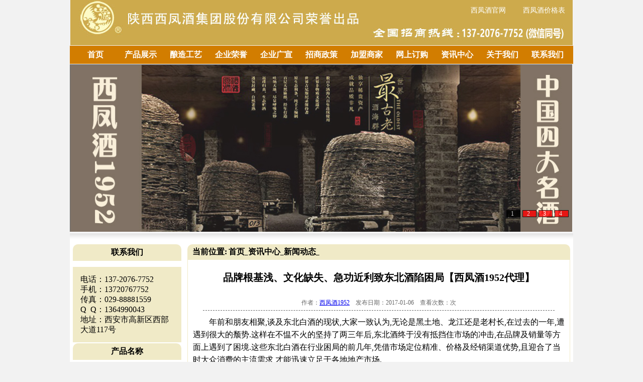

--- FILE ---
content_type: text/html
request_url: http://www.xfj1952.com/xwdt/1098.html
body_size: 7547
content:
<!DOCTYPE html PUBLIC "-//W3C//DTD XHTML 1.0 Transitional//EN" "http://www.w3.org/TR/xhtml1/DTD/xhtml1-transitional.dtd">

<html xmlns="http://www.w3.org/1999/xhtml">

<head>

<meta http-equiv="Content-Type" content="text/html; charset=utf-8" />

<title>品牌根基浅、文化缺失、急功近利致东北酒陷困局【西凤酒1952代理】_西凤酒1952官方网站</title>

<meta name="keywords" content="品牌,根基,浅,、,文化,缺失,急功近利,致,东北," />

<meta name="description" content="年前和朋友相聚,谈及东北白酒的现状,大家一致认为,无论是黑土地、龙江还是老村长,在过去的一年,遭遇到很大的颓势.这样在不愠不火的坚持了两三年后,东北酒终于没有抵挡住市场的冲" />

<link href="/xfj1952/css/index.css" rel="stylesheet" type="text/css" />
<style type="text/css">
<!--
.STYLE2 {font-size: 36px}
-->
</style>
</head>

<body>

<script src="/xfj1952/js/uaredirect.js" type="text/javascript"></script><script type="text/javascript">uaredirect("http://m.xfj1952.com/");</script>

<div id="header">

	<div id="top" class="gw" style="text-align:right; text-decoration:none;"><table width="1000" border="0" cellspacing="0" cellpadding="0">

  <tr>

    <td width="700" height="30"></td>

    <td width="100" align="center" valign="bottom" height="30"><a href="http://www.xfj1952.com" style="font-size:14px; color:#FFFFFF; text-decoration:none; padding-top:10px;">西凤酒官网</a></td>

    <td width="100" align="center" valign="bottom" height="30"><a href="/product/" style=" font-size:14px; color:#FFFFFF; text-decoration:none; padding-top:10px;" >西凤酒价格表</a></td>

  </tr>

</table>

</div>

	<div id="menu">

	<ul id="jsddm">

		<li><a href="/">首页</a></li>

		<li><a href="/product/">产品展示</a>

				<ul>

					

				</ul>

		</li><li><a href="/nzgy/">酿造工艺</a>

				<ul>

					

				</ul>

		</li><li><a href="/qyry/">企业荣誉</a>

				<ul>

					

				</ul>

		</li><li><a href="/qygx/">企业广宣</a>

				<ul>

					

					<li style="color:#ffffff;"><a href="/jmsj/">经销商加盟</a></li>

					

					<li style="color:#ffffff;"><a href="/pjh/">1952品鉴会</a></li>

					

					<li style="color:#ffffff;"><a href="/tjh/">历届糖酒会</a></li>

					

					<li style="color:#ffffff;"><a href="/ctgg/">车体广告</a></li>

					

					<li style="color:#ffffff;"><a href="/hwgg/">户外广告</a></li>

					

				</ul>

		</li><li><a href="/zszc/">招商政策</a>

				<ul>

					

					<li style="color:#ffffff;"><a href="/zszc/">政策细节</a></li>

					

					<li style="color:#ffffff;"><a href="/hzlc/">加盟流程</a></li>

					

					<li style="color:#ffffff;"><a href="/yxwl/">销售网络</a></li>

					

					<li style="color:#ffffff;"><a href="/jmlp/">精美礼品</a></li>

					

				</ul>

		</li><li><a href="/jmsj/">加盟商家</a>

				<ul>

					

				</ul>

		</li><li><a href="/product/">网上订购</a>

				<ul>

					

					<li style="color:#ffffff;"><a href="/cpfw/">产品防伪</a></li>

					

				</ul>

		</li><li><a href="/news/">资讯中心</a>

				<ul>

					

					<li style="color:#ffffff;"><a href="/gg/">企业公告</a></li>

					

					<li style="color:#ffffff;"><a href="/xwdt/">新闻动态</a></li>

					

				</ul>

		</li><li><a href="/about/">关于我们</a>

				<ul>

					

					<li style="color:#ffffff;"><a href="/about/">企业简介</a></li>

					

					<li style="color:#ffffff;"><a href="/wh/">企业文化</a></li>

					

				</ul>

		</li><li><a href="/contact/">联系我们</a>

				<ul>

					

					<li style="color:#ffffff;"><a href="/yxwl/">营销网络</a></li>

					

					<li style="color:#ffffff;"><a href="/qylxt/">企业路线图</a></li>

					

				</ul>

		</li>

	</ul>

</div>

<!-----------------子菜单显示区域------------------------->

	<div id="Ad">

		<div id="bannerTop">

			<!--标题背景-->

			<!--标题--> 

			

			<ul><li>1</li><li>2</li><li>3</li><li>4</li></ul> 

			<div id="banner_list">

			

			

			<a href="/product/" target="_blank"  ><img src="/xfj1952/images/files/Ad/hf1.jpg" alt="西凤酒1952产品" title="西凤酒1952产品" width="1000" height="333"></a>

			<a href="/product/" target="_blank" ><img src="/xfj1952/images/files/Ad/hdp1.jpg" alt="西凤酒1952标准版" title="西凤酒1952标准版" width="1000" height="333"></a> 

			<a href="/product/" target="_blank" ><img src="/xfj1952/images/files/Ad/hdp15.jpg" alt="西凤酒1952金奖30年"  title="西凤酒1952金奖30年" width="1000" height="333"></a> 

			<a href="/product/" target="_blank" ><img src="/xfj1952/images/files/Ad/zsj.jpg" alt="西凤酒1952官网" title="西凤酒1952官网" width="1000" height="333"></a>

			

			</div>

		</div> 

	</div>

</div>

<div id="content_big">

	<div class="blank_bg"></div>

	<div id="sub_content">

		<!-------左侧--------->
<div id="left">
<dl class="block_06">
	<dt>联系我们</dt>
		<dd>
		电话：137-2076-7752<br />
		手机：13720767752<br/>
		传真：029-88881559<br />
		Q&#160;&#160;Q：1364990043<br />
		地址：西安市高新区西部大道117号<br />
		</dd>
</dl>

<dl class="block_08">
	<dt>产品名称</dt>
	<dd>
<ul>
<li><a href="/product/53.html" class="block_08_url">西凤酒1952金尊二十年</a></li>
<li><a href="/product/39.html" class="block_08_url">西凤酒幸福52</a></li>
<li><a href="/product/11.html" class="block_08_url">西凤酒1952标准版</a></li>
<li><a href="/product/49.html" class="block_08_url">西凤酒1952金奖五十年</a></li>
<li><a href="/product/41.html" class="block_08_url">西凤酒1952铜尊典藏</a></li>
<li><a href="/product/52.html" class="block_08_url">西凤酒1952金奖三十年</a></li>
<li><a href="/product/40.html" class="block_08_url">西凤酒1952金尊典藏</a></li>
<li><a href="/product/101.html" class="block_08_url">52度西凤酒1952</a></li>
<li><a href="/product/51.html" class="block_08_url">金奖20年小酒版（100ml）</a></li>
<li><a href="/product/50.html" class="block_08_url">金奖系列礼盒装（100ml）</a></li>
<li><a href="/product/99.html" class="block_08_url">金奖30年小酒版（100ml）</a></li>
<li><a href="/product/100.html" class="block_08_url">金奖50年小酒版（100ml）</a></li>

</ul>
</dd>
</dl>
<div><img src="/xfj1952/images/108.jpg"/></div>
<!-------左侧--------->

</div>


		<div id="right">

			<div class="block_07">

				<div class="block_07_title"> <strong>当前位置:</strong> <a href='http://www.xfj1952.com/'>首页</a>_<a href='/news/'>资讯中心</a>_<a href='/xwdt/'>新闻动态</a>_</div>

				<div class="block_07_content">

					<h1>品牌根基浅、文化缺失、急功近利致东北酒陷困局【西凤酒1952代理】</h1>

					<div id="h1_info">作者：<a href="http://www.xfj1952.com/">西凤酒1952</a>　发布日期：2017-01-06　查看次数：<script src="/plus/count.php?view=yes&aid=1098&mid=1" type='text/javascript' language="javascript"></script>次

					</div>

					<div class="zhengwen">

						<!--<div align="center"><a href="http://www.xfj1952.com/product/"><img src="http://www.xfj1952.com/uploads/allimg/wenzhangye.jpg" width="392" height="300" border="0" "alt="西凤酒产品"/ ></a></div>--> <div>
	　　年前和朋友相聚,谈及东北白酒的现状,大家一致认为,无论是黑土地、龙江还是老村长,在过去的一年,遭遇到很大的颓势.这样在不愠不火的坚持了两三年后,东北酒终于没有抵挡住市场的冲击,在品牌及销量等方面上遇到了困境.这些东北白酒在行业困局的前几年,凭借市场定位精准、价格及经销渠道优势,且迎合了当时大众消费的主流需求,才能迅速立足于各地地产市场.</div>
<div>
	　　而在近两年各厂家针对市场迅速做出反应,集中火力进攻低端酒市场.一二线品牌利用其名牌优势,地产品牌利用成本优势,就是这样的遭遇战,东北酒首先会受到一线二线强势品牌的挤压,还要面临本地区域品牌的挑战,怎么打得赢.</div>
<div>
	　　2013年黑土地的李总看到了大众消费市场（低档酒）的潜力,放弃苦心经营多年的黑土地转而去运作全新的品牌一担粮.这是为什么?我们大胆的猜测,他认为&ldquo;黑土地&rdquo;这个品牌无论文化、价值乃至渠道,都已经定性；要去市场搏杀的话,还不如另起个新的品牌更有竞争力.</div>
<div>
	　　其实除了受行业及市场影响外,东北酒自身功力也不够,各厂家或多或少的存在以下问题：</div>
<div>
	　　问题一：品牌根基太浅</div>
<div>
	　　酒和文化密不可分,东北白酒没有形成自成一体的特色酒香,也没有传承千古的文化积累,在中国的白酒文化历史长河中,由于信息传播的不对称,使得东北酒文化长期以来处于落后地位.人们对东北酒文化的认知存在较大的局限和片面,主要归结为三方面.</div>
<div>
	　　第一,它是原生态文化.至今在中原人的头脑里东北印象就是：&ldquo;林海雪原北大仓,遍地大豆和高粱,大秧歌、二人转,猫冬唠嗑睡火炕,大碗酒、大碗肉,大大咧咧混时光&rdquo;.其文化还保留着明显的原始野性和高寒带特征.</div>
<div>
	　　第二,它是快乐文化.近十几年来,在赵本山为代表的一批东北演艺人员,通过小品、二人转等艺术形式把东北人快乐的民俗文化借助电视迅速传遍中国大地,东北民风的质朴和语言的幽默在带给人快乐同时也遗留下了饥渴的速食主义文化印象.</div>
<div>
	　　第三,它是肤浅文化.尽管以《乡村爱情》为代表的影视作品把人们的东北文化印象从二人转的流俗提高到了热爱生活追求向上的层面,但人们从这类东北文化里解读不出深刻的思想内涵,更体会不到温饱之后东北民族与时俱进、图腾亢奋的精神力量.这就难免给人们留下精神匮乏、缺少人文价值的文化印象.</div>
<div>
	　　问题二、文化缺失,品牌形象低、乱、差</div>
<div>
	　　无论是核心诉求、产品包装、视觉传达,乃至操作手法,均体现着急功近利式的低档小酒做派,东北酒大多在市场上的表现是滥用东北概念、没有品牌规划和市场战略,单纯依靠促销掠夺性开发低端市场.以致在大面积的市场上低档光瓶酒几乎成了东北酒的代名词.</div>
<div>
	　　在只追求短期目标的营销思路指引下,绝大多数东北酒沦落到了品牌不入流的难堪地步.最令人忧虑的是面对消费升级的大趋势,这种市场负面影响已经使得品牌形象和产品的拔升异常艰难.</div>
<div>
	　　问题三、急功求利的企业行为</div>
<div>
	　　东北酒的优势是纯粮品质和低价位.因此东北酒企业多年来的发展模式是依靠低价竞争和大力促销获取规模利益.但是,随着成本上升、效益下滑、强势品牌快速扩张,东北酒这种优势正在失去.</div>
<div>
	　　首先是企业投入产出再也无法实现平衡.过去是半年的投入期即可换来两到三年的产出期,而现在则需要更长的投入期才能换来一到两年的产出期.因为这种模式下培育出来的市场带有严重的促销依赖症,一旦为了平衡财务指标（近几年企业内部年度规划都将节约成本放在首位）需要被迫降低促销力度时,市场销量就开始急聚下滑.</div>
<div>
	　　其次是制造成本不断上升,再也无法支撑低价扩张战略.这些年来物价连年上涨,特别是粮食酒精、包装物料、燃油运费的上涨给企业造成了巨大的成本压力,而东北白酒产品由于缺少品牌文化价值,涨价不会受到经销商及消费者认可.只能有苦自己吃.</div>
<div>
	　　因此,面对全国消费升级和品牌纷纷升级的大趋势,东北酒低价竞争大力促销规模扩张的发展模式已经落伍,全面提升品牌文化竞争力已经成为东北酒创新发展模式的关键.</div>
<div>
	　　㊣西凤酒1952,正宗西凤酒,凤香型精品,中国四大名酒,合作共赢!咨询电话：400-088-1952</div>

                        <br>
 <span style="font-size: 14px;color:blue">文章来源：西凤酒1952官网  【咨询电话：13720767752】</span>
                        
						<br>
						
						<ul>
							<li>
								<div style="margin:10px 10px 0px 10px;">
									<a href="/product/53.html" target="_blank"><img src="/uploads/allimg/160729/1-160H91121450-L.jpg" width="220px" height="220px"/></a><p>西凤酒1952金尊二十年</p>
								</div>
							</li>
<li>
								<div style="margin:10px 10px 0px 10px;">
									<a href="/product/39.html" target="_blank"><img src="/uploads/allimg/160729/1-160H9101P70-L.jpg" width="220px" height="220px"/></a><p>西凤酒幸福52</p>
								</div>
							</li>
<li>
								<div style="margin:10px 10px 0px 10px;">
									<a href="/product/11.html" target="_blank"><img src="/xfj1952/images/xfj1952/xfj1952bzb.jpg" width="220px" height="220px"/></a><p>西凤酒1952标准版</p>
								</div>
							</li>
<li>
								<div style="margin:10px 10px 0px 10px;">
									<a href="/product/49.html" target="_blank"><img src="/uploads/allimg/160729/1-160H91111370-L.jpg" width="220px" height="220px"/></a><p>西凤酒1952金奖五十年</p>
								</div>
							</li>
<li>
								<div style="margin:10px 10px 0px 10px;">
									<a href="/product/41.html" target="_blank"><img src="/uploads/allimg/160729/1-160H91035330-L.jpg" width="220px" height="220px"/></a><p>西凤酒1952铜尊典藏</p>
								</div>
							</li>
<li>
								<div style="margin:10px 10px 0px 10px;">
									<a href="/product/52.html" target="_blank"><img src="/uploads/160729/1-160H9111F9300.jpg" width="220px" height="220px"/></a><p>西凤酒1952金奖三十年</p>
								</div>
							</li>

							</ul>
						<div class="clear_float"></div>
						<br><br>
						<div align="center"><a target="_blank" href="http://wpa.qq.com/msgrd?v=3&uin=1364990043&site=qq&menu=yes"><img border="0" src="http://wpa.qq.com/pa?p=2:1364990043:53" alt="点击这里给我发消息" title="点击这里给我发消息"/></a>微信扫一扫 <img src="http://www.xfj1952.com/uploads/allimg/weixin.jpg" width="150" height="150" border="0" "alt="西凤酒产品"/ ></a> </div>
						<!--百度分享-->

						<div class="bdsharebuttonbox" style="margin-top:100px;"><a href="#" class="bds_more" data-cmd="more"></a><a href="#" class="bds_qzone" data-cmd="qzone" title="分享到QQ空间"></a><a href="#" class="bds_weixin" data-cmd="weixin" title="分享到微信"></a><a href="#" class="bds_tsina" data-cmd="tsina" title="分享到新浪微博"></a><a href="#" class="bds_tieba" data-cmd="tieba" title="分享到百度贴吧"></a><a href="#" class="bds_ty" data-cmd="ty" title="分享到天涯社区"></a><a href="#" class="bds_mshare" data-cmd="mshare" title="分享到一键分享"></a></div>

<script>window._bd_share_config={"common":{"bdSnsKey":{},"bdText":"","bdMini":"2","bdMiniList":false,"bdPic":"","bdStyle":"0","bdSize":"24"},"share":{}};with(document)0[(getElementsByTagName('head')[0]||body).appendChild(createElement('script')).src='http://bdimg.share.baidu.com/static/api/js/share.js?v=89860593.js?cdnversion='+~(-new Date()/36e5)];</script>	

						<!--百度分享-->	

						<div class="boxoff"><strong>------分隔线----------------------------</strong> </div>

						<p>上一篇：<a href='/xwdt/1097.html'>团购商、专卖店小户何以成茅五国“新欢”【西凤酒1952】</a> </p>

						<p>下一篇：<a href='/xwdt/1099.html'>安徽百余酒商齐聚合肥欲提升商业能力【西凤酒1952加盟】</a> </p>

				  </div>

				</div>

			</div>

		</div>

		<div class="clear_float"></div>

	</div>

</div>

﻿<div id="gg" style="width:1002px; height:90px; background:url(/xfj1952/images/banner.jpg); margin:10px auto;"></div>

<div id="footer">

	<span class="red_12px"> Copyright @ 2026  陕西同尊品牌管理有限责任公司 版权所有<br />

	联系电话：  13720767752   邮箱：1364990043@qq.com   地址：西安市高新区西部大道117号<br />
	
	<a href="https://beian.miit.gov.cn/" class="url_black_12px">陕ICP备2024022220号-3</a> 
	
     <a href="http://www.xfj1952.com/sitemap.xml" target="_blank">网站地图</a> <script>
var _hmt = _hmt || [];
(function() {
  var hm = document.createElement("script");
  hm.src = "https://hm.baidu.com/hm.js?5bdfa0c36263c619b32c027ac0443522";
  var s = document.getElementsByTagName("script")[0]; 
  s.parentNode.insertBefore(hm, s);
})();
</script>
 </span><!--<br/>-->
	

</div>

<!---幻灯片JS--->

<script src="/xfj1952/js/jquery.min.js" type="text/javascript"></script>

	<script type="text/javascript">// <![CDATA[ 

	var t = n = 0, count; 

	$(document).ready(function(){ 

	count=$("#banner_list a").length; 

	$("#banner_list a:not(:first-child)").hide(); 

	$("#banner_info").html($("#banner_list a:first-child").find("img").attr('alt')); 

	$("#banner_info").click(function(){window.open($("#banner_list a:first-child").attr('href'), "_blank")}); 

	$("#bannerTop li").click(function() { 

	var i = $(this).text() - 1;//获取Li元素内的值，即1，2，3，4 

	n = i; 

	if (i >= count) return; 

	$("#banner_info").html($("#banner_list a").eq(i).find("img").attr('alt')); 

	$("#banner_info").unbind().click(function(){window.open($("#banner_list a").eq(i).attr('href'), "_blank")}) 

	$("#banner_list a").filter(":visible").fadeOut(1000).parent().children().eq(i).fadeIn(2000); 

	$(this).css({"background":"#FF0000",'color':'#FFFFFF'}).siblings().css({"background":"#ffffff000",'color':'#FFFFFF'}); 

	}); 

	t = setInterval("showAuto()", 3000); 

	$("#bannerTop").hover(function(){clearInterval(t)}, function(){t = setInterval("showAuto()", 3000);}); 

	}) 

	function showAuto() 

	{ 

	n = n >=(count - 1) ? 0 : ++n; 

	$("#bannerTop li").eq(n).trigger('click'); 

	} 

	// ]]>

</script> 

<!---幻灯片JS--->
<script>
(function(){
    var bp = document.createElement('script');
    var curProtocol = window.location.protocol.split(':')[0];
    if (curProtocol === 'https') {
        bp.src = 'https://zz.bdstatic.com/linksubmit/push.js';
    }
    else {
        bp.src = 'http://push.zhanzhang.baidu.com/push.js';
    }
    var s = document.getElementsByTagName("script")[0];
    s.parentNode.insertBefore(bp, s);
})();
</script>


</body>

</html>